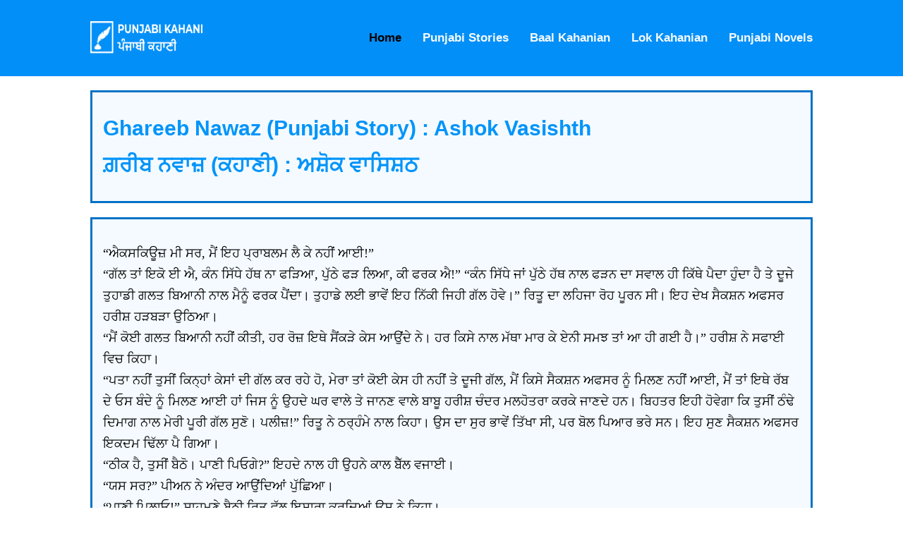

--- FILE ---
content_type: text/html; charset=UTF-8
request_url: https://www.punjabikahani.punjabi-kavita.com/GhareebNawazAshokVasishth.php
body_size: 10634
content:
<!DOCTYPE html><html>
<head>
<meta http-equiv="content-type" content="text/html; charset=utf-8" />
<meta name="keywords" content="ਗ਼ਰੀਬ ਨਵਾਜ਼ (ਕਹਾਣੀ) : ਅਸ਼ੋਕ ਵਾਸਿਸ਼ਠ (ਪੰਜਾਬੀ ਕਹਾਣੀ)." />
<meta name="description" content="ਗ਼ਰੀਬ ਨਵਾਜ਼ (ਕਹਾਣੀ) : ਅਸ਼ੋਕ ਵਾਸਿਸ਼ਠ (ਪੰਜਾਬੀ ਕਹਾਣੀ)." />

<title>ਗ਼ਰੀਬ ਨਵਾਜ਼ (ਕਹਾਣੀ) : ਅਸ਼ੋਕ ਵਾਸਿਸ਼ਠ (ਪੰਜਾਬੀ ਕਹਾਣੀ)</title>

<script type="text/javascript"></script>

<link href="author.css" rel="stylesheet" type="text/css" media="screen" />
<meta name="viewport" content="width=device-width, initial-scale=1.0">

</head>

<body>
<!--
<table width="100%" border="0" cellpadding="0" cellspacing="3">
<tr>
<table width="90%">
<tr>
<td>
<div id="en">
<div id="unicodeenglishlogo">
Punjabi Kahani
</div>
</div>
</td>

<td>
<div id="pa">
<div id="unicodepunjabilogo">
ਪੰਜਾਬੀ ਕਹਾਣੀ
</div>
</div>
</td>

</tr>
</table>
</tr>
<tr>
<td>
<table>
<tr>
<td>-->
<style>
body
{
margin:0px;
}

body,
html
{
//background:#fff;
}
.header {
/*    width: 100%;
    float: left;
    background: #fff;
    padding: 10px 0px;
    box-shadow: 1px 1px 1px rgba(215, 215, 215, 0.12);
    z-index: 1;
        position: relative;
    z-index: 9999999;*/
        width: 100%;
    float: left;
    background: #038ff8;
    padding: 30px 0px 30px 0px;
    box-shadow: 1px 1px 1px rgba(215, 215, 215, 0.12);
    position: relative;
    z-index: 999;
}
.video {
    width: 100%;
    float: left;
    position: relative;
    z-index: 999;
    text-align: center;
    font-size: 24px;
}

.container
{
    width:80%;
    margin:auto;
    position:relative;
    
}

.logo img {
    width: 160px;
    float: left;
    font-size: 0px !important;
    height: 48px;
    background-size: 100%;
}

#unicodeenglishlogo {
    text-align: left;
    font-size: 0;
    color: darkblue;
    background-color: transparent;
}
#unicodepunjabilogo {
    text-align: left;
    font-size: 0;
    color: blue;
    background-color: transparent;
}

.nav {
    float: right;
    width: auto;
}

.nav ul {
    margin: 0px;
    width: auto;
    font-family: arial;
    float: left;
      margin: 0;
  padding: 0;
  list-style: none;
  overflow: hidden;
  background-color: #fff;
  clear: both;
  max-height: 0;
  transition: max-height .2s ease-out;
}
.nav ul li {
    float: left;
    width: auto;
    margin-left: 30px;
    list-style: none;
    line-height: 65px;
    color: #0294f9;
}

.nav ul li a {
    color: #333;
    font-weight: 700;
}

.nav ul li a:hover,
.active
{

color:#000 !important;
}

.pull-left {
    float: left;
}
.pull-right {
    float: right;
}
</style>


<header class="header">
<div class="container">
 <a href="https://www.punjabi-kavita.com/punjabikahani/PunjabiStories.php"></a>
 <div class="logo">
   <a href="https://www.punjabi-kavita.com/punjabikahani/PunjabiStories.php">
    <img src="punjabi-kahani-logo.png">
      </a>
            <div id="unicodeenglishlogo">Punjabi Kavita </div>
            	<div id="pa"><div id="unicodepunjabilogo">ਪੰਜਾਬੀ ਕਵਿਤਾ</div></div>
</div></a>
        
  <input class="menu-btn" type="checkbox" id="menu-btn" />
  <label class="menu-icon" for="menu-btn"><span class="navicon"></span></label>
  <ul class="menu">
<li> <a href="PunjabiStories.php" class="active">Home</a></li>
<li> <a href="Punjabi-Stories.php">Punjabi Stories</a></li>
<li> <a href="ChildrenStories.php">Baal Kahanian</a></li>
<li> <a href="LokKahanian.php">Lok Kahanian</a></li>
<li> <a href="PunjabiNovels.php">Punjabi Novels</a></li>

  </ul>
  </div>

</header>
<!--  <div class="video">
      <h1 style="font-size:24px;"><a href="https://youtu.be/hUPY_EoSfoI">‘ਪੰਜਾਬੀ ਕਵਿਤਾ’ ਵਿਹੜੇ ਮਨਜੀਤ ਰਾਜਪੁਰਾ</a></h1>
  </div> -->
<script src="https://ajax.googleapis.com/ajax/libs/jquery/3.5.1/jquery.min.js"></script>
    <div class="loader-wrapper">
      <span class="loader"><span class="loader-inner"></span></span>
    </div>
    
        <script>
        $(window).on("load",function(){
          $(".loader-wrapper").fadeOut("200");
        });
    </script>
    

﻿<script async src="https://www.googletagmanager.com/gtag/js?id=G-0YEC633XQN"></script>
<script>
  window.dataLayer = window.dataLayer || [];
  function gtag(){dataLayer.push(arguments);}
  gtag('js', new Date());

  gtag('config', 'G-0YEC633XQN');
</script>
<div class="content">
    <div class="container">

<style>

.content {
    padding-top: 80px;
}

.header ul {
  margin: 0;
  padding: 0;
  list-style: none;
  float:right;
  background-color: #038ff8;
}

.header .menu li 
{
	float:left;
	margin-left:30px;
	cursor:pointer;
}

.header li a {
/*    display: block;
    padding: 8px 0px;
    font-family: Arial;
    text-decoration: none;
    color: #424242;
    font-weight: 600;
    font-size: 17px;
    width:auto !important;*/
        display: block;
    padding: 8px 0px;
    font-family: Arial;
    text-decoration: none;
    color: #f4faff;
    font-weight: 600;
    font-size: 17px;
    width: auto !important;
}



.header li a:hover {
color:#000;
}


.header .logo {
  display: block;
  float: left;
  text-decoration: none;
}



/* menu */

.header .menu {
  max-height: 0;
  transition: max-height .2s ease-out;
      margin-top: 6px;

}

/* menu icon */

.header .menu-icon {
  cursor: pointer;
  display: none;
  float: right;
  padding: 28px 20px;
  position: relative;
  user-select: none;
  background:none !important;
  color:#fff !important;
}

.header .menu-icon .navicon {
  background: #fff;
  display: block;
  height: 2px;
  position: relative;
  transition: background .2s ease-out;
  width: 18px;
}

.header .menu-icon .navicon:before,
.header .menu-icon .navicon:after {
  background: #fff;
  content: '';
  display: block;
  height: 100%;
  position: absolute;
  transition: all .2s ease-out;
  width: 100%;
}

.header .menu-icon .navicon:before {
  top: 5px;
}

.header .menu-icon .navicon:after {
  top: -5px;
}

/* menu btn */

.header .menu-btn {
  display: none;
}

.header .menu-btn:checked ~ .menu {
 max-height: 240px;
    width: 100%;
    z-index: 9;
	display:block;
}

.header .menu-btn:checked ~ .menu-icon .navicon {
  background: transparent;
}

.header .menu-btn:checked ~ .menu-icon .navicon:before {
  transform: rotate(-45deg);
}

.header .menu-btn:checked ~ .menu-icon .navicon:after {
  transform: rotate(45deg);
}

.header .menu-btn:checked ~ .menu-icon:not(.steps) .navicon:before,
.header .menu-btn:checked ~ .menu-icon:not(.steps) .navicon:after {
  top: 0;
}



@media only screen and (max-width: 1100px) {
	
	.logo
	{
		width:150px;
		height:45px;
	}
	
	.header .menu
	{
		margin-top:6px;
	}
	
	.header .menu li
	{
		margin-left:25px;
	}
	
	.header .menu li a
	{
		font-size:15px;
	}
	
}


@media only screen and (max-width: 1025px) {
  .header li {
    float: left;
  }
.header li a {
    padding: 8px 0px !important;
    margin-left: 30px;
}
  .header .menu {
    display:none;
    float: right;
    max-height: none;
  }
  .header .menu-icon {
    display: block;
  }
  
  .header .menu li
{
	float:none;
	width:100%;
	clear:both;
		margin-left:0px;
}

.header li a {
    padding: 8px 30px;
    text-align: center;
	margin-left:0px;
}
  
}




@media only screen and (max-width: 540px){


.header .menu li
{
	float:none;
	width:100%;
	clear:both;
		margin-left:0px;
}

.header li a {
    padding: 8px 30px;
    text-align: center;
	margin-left:0px;
}

}


.loader-wrapper {
  width: 100%;
  height: 100%;
  position: absolute;
  top: 0;
  left: 0;
  background-color: #fff;
  display:flex;
  justify-content: center;
  align-items: center;
  z-index:999999;
}/*
.loader {
  display: inline-block;
  width: 30px;
  height: 30px;
  position: relative;
  border: 4px solid #d4d4d4;
  animation: loader 2s infinite ease;
  border-radius:100px;
}*/
.loader {
  border: 6px solid #f3f3f3;
  border-radius: 50%;
  border-top: 6px solid #3498db;
  width: 30px;
  height: 30px;
  -webkit-animation: spin 1s linear infinite; /* Safari */
  animation: spin 1s linear infinite;
}
/* Safari */
@-webkit-keyframes spin {
  0% { -webkit-transform: rotate(0deg); }
  100% { -webkit-transform: rotate(360deg); }
}

@keyframes spin {
  0% { transform: rotate(0deg); }
  100% { transform: rotate(360deg); }
}/*
.loader-inner {
  vertical-align: top;
  display: inline-block;
  width: 100%;
  background-color: #fff;
  animation: loader-inner 2s infinite ease-in;
}
@keyframes loader {
  0% { transform: rotate(0deg);}
  25% { transform: rotate(180deg);}
  50% { transform: rotate(180deg);}
  75% { transform: rotate(360deg);}
  100% { transform: rotate(360deg);}
}
@keyframes loader-inner {
  0% { height: 0%;}
  25% { height: 0%;}
  50% { height: 100%;}
  75% { height: 100%;}
  100% { height: 0%;}
}*/
</style><!--</td>
</tr>
</table>
</td>
</tr>
</table>
-->
<div class="section">
<div class="left">
<h1>Ghareeb Nawaz (Punjabi Story) : Ashok Vasishth</h1>
<h1>ਗ਼ਰੀਬ ਨਵਾਜ਼ (ਕਹਾਣੀ) : ਅਸ਼ੋਕ ਵਾਸਿਸ਼ਠ</h1>
</div></div>
<div class="section">
<div class="list">
<p>“ਐਕਸਕਿਊਜ਼ ਮੀ ਸਰ, ਮੈਂ ਇਹ ਪ੍ਰਾਬਲਮ ਲੈ ਕੇ ਨਹੀਂ ਆਈ!”<br/>
“ਗੱਲ ਤਾਂ ਇਕੋ ਈ ਐ, ਕੰਨ ਸਿੱਧੇ ਹੱਥ ਨਾ ਫੜਿਆ, ਪੁੱਠੇ ਫੜ ਲਿਆ, ਕੀ ਫਰਕ ਐ!”
“ਕੰਨ ਸਿੱਧੇ ਜਾਂ ਪੁੱਠੇ ਹੱਥ ਨਾਲ ਫੜਨ ਦਾ ਸਵਾਲ ਹੀ ਕਿੱਥੇ ਪੈਦਾ ਹੁੰਦਾ ਹੈ ਤੇ ਦੂਜੇ ਤੁਹਾਡੀ ਗਲਤ ਬਿਆਨੀ ਨਾਲ ਮੈਨੂੰ ਫਰਕ ਪੈਂਦਾ। ਤੁਹਾਡੇ ਲਈ ਭਾਵੇਂ ਇਹ ਨਿੱਕੀ ਜਿਹੀ ਗੱਲ ਹੋਵੇ।” ਰਿਤੂ ਦਾ ਲਹਿਜਾ ਰੋਹ ਪੂਰਨ ਸੀ। ਇਹ ਦੇਖ ਸੈਕਸ਼ਨ ਅਫਸਰ ਹਰੀਸ਼ ਹੜਬੜਾ ਉਠਿਆ।<br/>
“ਮੈਂ ਕੋਈ ਗਲਤ ਬਿਆਨੀ ਨਹੀਂ ਕੀਤੀ, ਹਰ ਰੋਜ਼ ਇਥੇ ਸੈਂਕੜੇ ਕੇਸ ਆਉਂਦੇ ਨੇ। ਹਰ ਕਿਸੇ ਨਾਲ ਮੱਥਾ ਮਾਰ ਕੇ ਏਨੀ ਸਮਝ ਤਾਂ ਆ ਹੀ ਗਈ ਹੈ।” ਹਰੀਸ਼ ਨੇ ਸਫਾਈ ਵਿਚ ਕਿਹਾ।<br/>
“ਪਤਾ ਨਹੀਂ ਤੁਸੀਂ ਕਿਨ੍ਹਾਂ ਕੇਸਾਂ ਦੀ ਗੱਲ ਕਰ ਰਹੇ ਹੋ, ਮੇਰਾ ਤਾਂ ਕੋਈ ਕੇਸ ਹੀ ਨਹੀਂ ਤੇ ਦੂਜੀ ਗੱਲ, ਮੈਂ ਕਿਸੇ ਸੈਕਸ਼ਨ ਅਫਸਰ ਨੂੰ ਮਿਲਣ ਨਹੀਂ ਆਈ, ਮੈਂ ਤਾਂ ਇਥੇ ਰੱਬ ਦੇ ਓਸ ਬੰਦੇ ਨੂੰ ਮਿਲਣ ਆਈ ਹਾਂ ਜਿਸ ਨੂੰ ਉਹਦੇ ਘਰ ਵਾਲੇ ਤੇ ਜਾਨਣ ਵਾਲੇ ਬਾਬੂ ਹਰੀਸ਼ ਚੰਦਰ ਮਲਹੋਤਰਾ ਕਰਕੇ ਜਾਣਦੇ ਹਨ। ਬਿਹਤਰ ਇਹੀ ਹੋਵੇਗਾ ਕਿ ਤੁਸੀਂ ਠੰਢੇ ਦਿਮਾਗ ਨਾਲ ਮੇਰੀ ਪੂਰੀ ਗੱਲ ਸੁਣੋ। ਪਲੀਜ਼!” ਰਿਤੂ ਨੇ ਠਰ੍ਹੰਮੇ ਨਾਲ ਕਿਹਾ। ਉਸ ਦਾ ਸੁਰ ਭਾਵੇਂ ਤਿੱਖਾ ਸੀ, ਪਰ ਬੋਲ ਪਿਆਰ ਭਰੇ ਸਨ। ਇਹ ਸੁਣ ਸੈਕਸ਼ਨ ਅਫਸਰ ਇਕਦਮ ਢਿੱਲਾ ਪੈ ਗਿਆ।<br/>
“ਠੀਕ ਹੈ, ਤੁਸੀਂ ਬੈਠੋ। ਪਾਣੀ ਪਿਓਗੇ?” ਇਹਦੇ ਨਾਲ ਹੀ ਉਹਨੇ ਕਾਲ ਬੈੱਲ ਵਜਾਈ।<br/>
“ਯਸ ਸਰ?” ਪੀਅਨ ਨੇ ਅੰਦਰ ਆਉਂਦਿਆਂ ਪੁੱਛਿਆ।<br/>
“ਪਾਣੀ ਪਿਲਾਓ!” ਸਾਹਮਣੇ ਬੈਠੀ ਰਿਤੂ ਵੱਲ ਇਸ਼ਾਰਾ ਕਰਦਿਆਂ ਉਸ ਨੇ ਕਿਹਾ।<br/>
“ਹਾਂ ਹੁਣ ਦੱਸੋ, ਕੀ ਗੱਲ ਹੈ?” ਰਿਤੂ ਦੇ ਪਾਣੀ ਪੀ ਲੈਣ ਮਗਰੋਂ ਹਰੀਸ਼ ਨੇ ਪੁੱਛਿਆ।<br/>
“ਪਹਿਲਾਂ ਦੱਸੋ, ਮੈਨੂੰ ਪਛਾਣਿਆਂ ਜਾਂ ਨਹੀਂ!”<br/>
“ਜੇ ਪਛਾਣ ਲਿਆ ਹੁੰਦਾ ਤਾਂ ਅਜਿਹੀ ਗੱਲ ਈ ਨਾ ਹੁੰਦੀ।” ਉਸ ਨੇ ਜਵਾਬ ਦਿੱਤਾ।<br/>
“ਠੀਕ ਹੈ ਫਿਰ, ਤੁਹਾਨੂੰ ਮੇਰੇ ਨਾਲ ਮੈਮਰੀ-ਲੇਨ ਵਿਚ ਜਾਣਾ ਹੋਵੇਗਾ, ਚਲ ਸਕੋਗੇ?”<br/>
“ਜ਼ਰੂਰ... ਬਹੁਤੀ ਦੂਰ ਤਾਂ ਨਹੀਂ ਜਾਣਾ?”<br/>
“ਘਾਬਰੋ ਨਾ, ਤੁਹਾਨੂੰ ਹਿੰਟ ਦੀ ਲੋੜ ਹੈ, ਬਾਕੀ ਗੱਲ ਆਪੇ ਸਮਝ ਜਾਵੋਗੇ ਤੇ ਜੇ ਕਿਧਰੇ ਕੁਝ ਕਸਰ ਬਾਕੀ ਰਹਿ ਗਈ ਤਾਂ ਮੈਂ ਬੈਠੀ ਹਾਂ।”<br/>
“ਗੁਡ, ਮੈਨੂੰ ਬਹੁਤ ਚੰਗਾ ਲੱਗਿਆ, ਹੁਣ ਦੇਰ ਨਾ ਕਰੋ।”<br/>
“ਇਕ ਵਰ੍ਹਾ ਪਹਿਲਾਂ ਦੀ ਗੱਲ ਹੈ, ਮੰਡੀ ਹਾਊਸ ਮੈਟਰੋ ਸਟੇਸ਼ਨ ‘ਤੇ ਇਕ ਲੜਕੀ ਮਿਲੀ ਸੀ ਤੁਹਾਨੂੰ, ਕੋਈ ‘ਮਹਾਪੁਰਖ’ ਉਹਦਾ ਪਰਸ ਲੈ ਗਿਆ ਸੀ, ਤੇ ਉਹ ਪੈਸਿਆਂ ਤੋਂ ਬਿਨਾ ਪਰੇਸ਼ਾਨ ਸੀ। ਹੁਣ ਘਰ ਕਿੱਦਾਂ ਜਾਵੇਗੀ, ਉਹ ਇਸੇ ਸੋਚ ਵਿਚ ਸੀ ਕਿ ਨਾਲ ਖਲੋਤਾ ਇਕ ਸੱਜਣ ਉਹਦੇ ਪਾਸ ਆ ਪੁੱਛਣ ਲੱਗਾ, ‘ਬੇਟੀ, ਕੀ ਗੱਲ ਹੈ, ਤੂੰ ਕਿਉਂ ਪਰੇਸ਼ਾਨ ਹੈਂ?’ ਇਕ ਅਜਨਬੀ ਦਾ ਅਚਾਨਕ ਮੇਰੇ ਕੋਲ ਆਉਣਾ ਅਤੇ ਅਪਣੱਤ ਨਾਲ ਪੁੱਛਣਾ, ‘ਬੇਟੀ, ਕੀ ਪ੍ਰਾਬਲਮ ਹੈ’, ਮੈਨੂੰ ਚੰਗਾ ਲੱਗਾ ਸੀ। ਮਨ ਵਿਚ ਸੰਕੋਚ ਸੀ, ਪਰ ਕਹੇ ਬਿਨਾ ਸਰਨਾ ਵੀ ਨਹੀਂ ਸੀ। ਘਰ ਵਾਪਸੀ ਲਈ ਤਾਂ ਪੈਸੇ ਚਾਹੀਦੇ ਹੀ ਸਨ। ਉਸ ਸੱਜਣ ਨੇ ਕੁਝ ਨਹੀਂ ਸੋਚਿਆ, ਜੇਬ ‘ਚੋਂ ਸੌ ਦਾ ਨੋਟ ਕੱਢ ਅਜਨਬੀ ਲੜਕੀ ਦੇ ਹੱਥ ਦਿੰਦਿਆਂ ਏਨਾ ਈ ਕਿਹਾ, “ਘਰ ਛੇਤੀ ਚਲੀ ਜਾਈਂ।” ਮੈਂ ਬੇਅਕਲ ਉਸ ਦਾ ਪਤਾ ਨਾ ਪੁੱਛ ਸਕੀ। ਸੋਚਿਆ, ਪਈ ਮੰਡੀ ਹਾਊਸ ਦੇ ਇਲਾਕੇ ‘ਚ ਕਦੇ ਨਾ ਕਦੇ ਮੁਲਾਕਾਤ ਹੋ ਜਾਊ, ਪਰ ਕਿੱਥੇ! ਏਨੇ ਚੰਗੇ ਬੰਦੇ ਐਵੇਂ ਤਾਂ ਨਹੀਂ ਮਿਲ ਜਾਂਦੇ।”<br/>
“ਚੇਤੇ ਆ ਗਿਆ, ਹੁਣ ਹੋਰ ਕੁਝ ਕਹਿਣ ਦੀ ਲੋੜ ਨਹੀਂ। ਮਾਫ ਕਰਨਾ ਦਫ਼ਤਰ ਦੇ ਰੁਝੇਵੇਂ ‘ਚ ਫਸਿਆ ਤੁਹਾਨੂੰ ਚੰਗੀ ਤਰ੍ਹਾਂ ਮਿਲ ਨਾ ਸਕਿਆ।” ਹਰੀਸ਼ ਨੇ ਹਲੀਮੀ ਨਾਲ ਕਿਹਾ। ਉਸ ਘੰਟੀ ਵਜਾਈ। ਚਪੜਾਸੀ ਆਇਆ, “ਯਸ ਸਰ!”<br/>
“ਬਈ ਬੇਟੀ ਆਈ ਐ, ਚਾਹ ਲਿਆ। ਮਿੱਠਾ ਵੀ ਲਿਆਈਂ।” ਉਸ ਕੁਰਸੀ ਤੋਂ ਉਠ, ਰਿਤੂ ਨੂੰ ਕਲਾਵੇ ‘ਚ ਲੈ ਪਿਆਰ ਕੀਤਾ, “ਅਫਸਰ ਦੀ ਕੁਰਸੀ ‘ਤੇ ਬਹਿ ਕੇ ਧੀਆਂ ਨਾਲ ਗੱਲ ਨਹੀਂ ਕਰੀਦੀ।” ਸੋਫੇ ਵੱਲ ਵਧਦਿਆਂ ਕਿਹਾ, “ਚਲ ਪੁੱਤ ਉਥੇ ਬਹਿ ਕੇ ਗੱਲ ਕਰਦੇ ਆਂ।”<br/>
ਬਜ਼ੁਰਗ ਔਰਤ ਡਿਗਦੀ ਢਹਿੰਦੀ ਰਸੋਈ ਵਿਚ ਆਉਂਦੀ ਹੈ। ਗੋਡਿਆਂ ਦੇ ਦਰਦ ਨਾਲ ਪ੍ਰੇਸ਼ਾਨ ਜਾਪਦੀ ਹੈ। ਚਾਹ ਦੀ ਪਤੀਲੀ ਚੁੱਕ ਬੁੜਬੁੜਾਉਂਦੀ ਹੈ, “ਇਹ ਦਰਦ ਤਾਂ ਮੇਰੀ ਜਾਨ ਲੈ ਕੇ ਈ ਹਟੇਗੀ, ਚਲ ਕੋਈ ਨਾ।” ਉਸ ਚਾਹ ਬਣਾਈ, ਟਰੇ ਵਿਚ ਸਜਾ ਡਰਾਇੰਗ ਰੂਮ ਦਾ ਰੁਖ ਕੀਤਾ, ਪਰ ਅਚਾਨਕ ਚੱਕਰ ਆ ਜਾਣ ਨਾਲ ਲੜਖੜਾ ਗਈ। ਨੇੜੇ ਸੋਫੇ ‘ਤੇ ਬੈਠੀ ਮੁਟਿਆਰ ਕਾਹਲੀ ਨਾਲ ਉਠੀ, ਉਸ ਬਜ਼ੁਰਗ ਔਰਤ ਨੂੰ ਸਹਾਰਾ ਦੇ ਸੋਫੇ ‘ਤੇ ਬਿਠਾਇਆ, ਚਾਹ ਦੀ ਟਰੇ ਫੜ ਸੈਂਟਰ ਟੇਬਲ ‘ਤੇ ਰੱਖੀ ਤੇ ਪੁੱਛਿਆ, “ਮਾਂ ਜੀ, ਠੀਕ ਤਾਂ ਹੋ?”<br/>
“ਮੈਂ ਠੀਕ ਹਾਂ ਬੱਚੀਏ, ਇਹ ਤਾਂ ਰੋਜ਼ ਦਾ ਕੰਮ ਐ। ਤੂੰ ਕਾਹਤੋਂ ਪਰੇਸ਼ਾਨ ਹੁੰਨੀ ਏਂ, ਆਪੇ ਠੀਕ ਹੋ ਜਾਵਾਂਗੀ।” ਬਜ਼ੁਰਗ ਔਰਤ ਨੇ ਕਿਹਾ।<br/>
“ਆਪੇ ਤਾਂ ਤੁਸਾਂ ਠੀਕ ਹੋ ਈ ਜਾਣਾ, ਪਰ ਮਾਂ ਜੀ ਦਵਾ ਤਾਂ ਲੈਣੀ ਹੀ ਪਏਗੀ।”<br/>
“ਗੋਡਿਆਂ ਦੀ ਦਰਦ ਐ, ਕਈ ਵਾਰ ਥੋੜ੍ਹਾ ਤੁਰਨ ‘ਤੇ ਚੱਕਰ ਆ ਜਾਂਦੈ। ਡਾਕਟਰ ਕਹਿੰਦਾ, ਕਮਜ਼ੋਰੀ ਕਰ ਕੇ ਹੁੰਦਾ। ਉਸ ਦਵਾ ਦਿੱਤੀ ਏ।”<br/>
“ਉਹ ਤਾਂ ਠੀਕ ਹੈ, ਪਰ ਮਾਂ ਜੀ, ਤੁਸੀਂ ਮੈਨੂੰ ਬੁਲਾ ਲੈਣਾ ਸੀ। ਇੱਕ ਤਾਂ ਤੁਹਾਡੀ ਸਿਹਤ ਠੀਕ ਨਹੀਂ, ਉਤੋਂ ਏਨੀ ਖੇਚਲ ਕਰ ਰਹੇ ਹੋ।”<br/>
“ਹੁਣ ਗੱਲ ਕਰ, ਇਹ ਧੀ ਰਾਣੀ ਹੈ, ਇਹ ਟਲਣ ਵਾਲੀ ਨਹੀਂ।” ਹਰੀਸ਼ ਨੇ ਪਤਨੀ ਤੇ ਰਿਤੂ ਦੀਆਂ ਗੱਲਾਂ ਵਿਚ ਦਿਲਚਸਪੀ ਲੈਂਦਿਆਂ ਕਿਹਾ।<br/>
“ਭਲਾ ਧੀਆਂ ਨੂੰ ਵੀ ਕੋਈ ਟਾਲਦਾ ਹੁੰਦਾ, ਅਜੀਬ ਗੱਲ ਕਰਦੇ ਓ ਤੁਸੀਂ। ਕੰਮ ਕਰਨ ਨਾਲ ਬੰਦੇ ਦਾ ਕੁਝ ਘਸ ਤਾਂ ਨਹੀਂ ਜਾਂਦਾ, ਹੱਡ ਪੈਰ ਚਲਦੇ ਰਹਿੰਦੇ ਨੇ, ਜੇ ਬਹਿ ਗਈ ਤਾਂ ਅਹਿ ਜੋ ਮਾੜਾ ਮੋਟਾ ਚਲ ਫਿਰ ਲੈਂਦੀ ਹਾਂ, ਉਸ ਤੋਂ ਵੀ ਜਾਊਂ। ਬਹਾਨੇ ਨਾਲ ਕਸਰਤ ਹੋ ਜਾਂਦੀ ਆ।” ਸ੍ਰੀਮਤੀ ਮਲਹੋਤਰਾ ਨੇ ਕਿਹਾ।<br/>
“ਮੇਰੀ ਮਾਂ ਤਾਂ ਬਹੁਤ ਚੰਗੀ ਚਾਹ ਬਣਾਉਂਦੀ ਏ, ਮਜ਼ਾ ਆ ਗਿਆ ਬਈ ਚਾਹ ਪੀ ਕੇ, ਤੁਸੀਂ ਛੱਡੋ ਬਾਬੂ ਜੀ ਇਨ੍ਹਾਂ ਗੱਲਾਂ ਨੂੰ, ਮੈਂ ਤਾਂ ਹੁਣ ਹਰ ਰੋਜ਼ ਆਵਾਂਗੀ, ਮਾਂ ਦੇ ਹੱਥ ਦੀ ਬਣੀ ਚਾਹ ਪੀਣ।”<br/>
“ਜੀ ਸਦਕੇ, ਜਦ ਜੀਅ ਕਰੇ, ਆ ਜਾਇਆ ਕਰ। ਕੋਈ ਦੱਸਣ-ਪੁੱਛਣ ਦੀ ਲੋੜ ਨਹੀਂ।” ਮਾਂ ਜੀ ਨੇ ਰਿਤੂ ਦੀ ਪਿੱਠ ਪਲੋਸਦਿਆਂ ਕਿਹਾ।<br/>
“ਜੀ ਤਾਂ ਕਰਦਾ ਏ, ਬਸ ਏਦਾਂ ਈ ਬੈਠੀ ਰਹਾਂ, ਆਪਣੀ ਮਾਂ ਕੋਲ।”<br/>
“ਆਪਣੀ ਮਾਂ ਕੋਲ਼.. ਤੇ ਪਿਓ... ਉਹਦੀ ਹੁਣ ਲੋੜ ਨਹੀਂ।” ਹਰੀਸ਼ ਨੇ ਤੁਣਕਾ ਮਾਰਿਆ।<br/>
“ਏਦਾਂ ਨਾ ਕਹੋ। ਤੁਸੀਂ ਤਾਂ ਮੇਰੇ ਸਵੀਟ... ਸਵੀਟ ਡੈਡ ਹੋ।”<br/>
“ਚਲ ਮੰਨ ਲੈਂਦੇ ਹਾਂ, ਪਰ ਬੇਟਾ ਆਪਣੀ ਮਾਂ ਨੂੰ ਸਮਝਾ ਬਹੁਤੀ ਖੇਚਲ ਨਾ ਕਰਿਆ ਕਰੇ। ਚੰਗੀ ਭਲੀ ਬਾਈ ਹੈ ਕੰਮ ਕਰਨ ਲਈ, ਫੇਰ ਵੀ ਇਹ ਮੁੜ-ਘਿੜ ਰਸੋਈ ਵਿਚ ਚਲੀ ਜਾਂਦੀ ਹੈ।”<br/>
“ਅੰਕਲ, ਏਸ ਗੱਲ ਦੀ ਤੁਸੀਂ ਉਕਾ ਈ ਫਿਕਰ ਨਾ ਕਰੋ। ਏਸ ਬਹਾਨੇ ਇਹ ਘਰ ਵਿਚ ਮਾੜਾ ਮੋਟਾ ਟਹਿਲ ਲੈਂਦੇ ਨੇ। ਉਂਜ ਵੀ ਬੰਦੇ ਨੂੰ ਕੋਈ ਆਹਰ ਜ਼ਰੂਰ ਰਹਿਣਾ ਚਾਹੀਦਾ।” ਰਿਤੂ ਨੇ ਮਾਂ ਜੀ ਦੇ ਨਾਲ ਚਿੰਬੜਦਿਆਂ ਕਿਹਾ।<br/>
“ਅੰਕਲ? ਤੇਰਾ ਸਵੀਟ ਡੈਡ ਅੰਕਲ ਕਦੋਂ ਤੋਂ ਬਣ ਗਿਆ ਮੇਰੀ ਬੱਚੀ?”<br/>
“ਸੌਰੀ, ਫਿਰ ਇਹ ਭੁੱਲ ਨਹੀਂ ਹੋਵੇਗੀ। ਮੈਂ ਸਿਰਫ ਤੇ ਸਿਰਫ ਪਾਪਾ ਕਹਾਂਗੀ। ਹੁਣ ਖੁਸ਼?” ਰਿਤੂ ਨੇ ਲਾਡ ਨਾਲ ਕਿਹਾ।<br/>
“ਠੀਕ ਹੈ ਫਿਰ, ਇਸ ਵਾਰ ਮਾਫ ਕੀਤਾ।”<br/>
“ਥੈਂਕਸ, ਮਾਈ ਡਿਅਰ ਪਾਪਾ।” ਰਿਤੂ ਦੇ ਇਨ੍ਹਾਂ ਬੋਲਾਂ ਨਾਲ ਤਿੰਨੇ ਉਚੀ ਉਚੀ ਹੱਸਣ ਲੱਗੇ।<br/>
—<br/>
“ਸ੍ਰੀਮਾਨ ਜੀ, ਰੋਗੀ ਦੀ ਹਾਲਤ ਬਹੁਤ ਖ਼ਰਾਬ ਹੈ; ਹਸਪਤਾਲ ਲਿਆਉਣ ਵਿਚ ਥੋੜ੍ਹੀ ਹੋਰ ਦੇਰ ਹੋ ਜਾਂਦੀ ਤਾਂ ਇਹਦਾ ਬਚਣਾ ਮੁਸ਼ਕਲ ਸੀ, ਪਰ ਅਜੇ ਵੀ ਕੁਝ ਕਿਹਾ ਨਹੀਂ ਜਾ ਸਕਦਾ।” ਡਾਕਟਰ ਨੇ ਸੜਕ ਹਾਦਸੇ ਵਿਚ ਬੁਰੀ ਤਰ੍ਹਾਂ ਜ਼ਖ਼ਮੀ ਹੋਏ ਬੰਦੇ ਦੀ ਹਾਲਤ ਦੱਸਦਿਆਂ ਕਿਹਾ।<br/>
“ਪਤਾ ਨਹੀਂ ਵਿਚਾਰਾ ਕੌਣ ਏ, ਘਰੋਂ ਚੰਗਾ ਭਲਾ ਨਿਕਲਿਆ ਹੋਵੇਗਾ ਤੇ ਰਾਹ ਵਿਚ...।” ਬਜ਼ੁਰਗ ਇਸ ਤੋਂ ਅੱਗੇ ਬੋਲ ਨਾ ਸਕਿਆ।<br/>
“ਤੁਹਾਨੂੰ ਇਹ ਕਿੱਥੇ ਮਿਲਿਆ ਸੀ?” ਪੁਲਿਸ ਇੰਸਪੈਕਟਰ ਨੇ ਪੁੱਛਿਆ।<br/>
“ਮਿਲਣਾ ਕਿਥੇ ਸੀ ਇਸ, ਸੜਕ ‘ਤੇ ਪਿਆ ਤੜਫ ਰਿਹਾ ਸੀ। ਲੋਕਾਂ ਦੀ ਚੋਖੀ ਭੀੜ ਸੀ। ਗੱਲਾਂ ਕਰਨ ਲਈ ਬਥੇਰੇ ਸਨ, ਪਰ ਇਸ ਵਿਚਾਰੇ ਦੀ ਮਦਦ ਕਰਨ ਵਾਲਾ ਕੋਈ ਨਹੀਂ। ਮੈਂ ਭੀੜ ਦੇਖ ਕੇ ਅੱਗੇ ਹੋਇਆ, ਇਹਦੀ ਹਾਲਤ ਦੇਖ ਮੈਥੋਂ ਰਿਹਾ ਨਾ ਗਿਆ। ਝਟ ਤੁਹਾਨੂੰ ਫੋਨ ਕਰ ਦਿੱਤਾ, ਤੁਸੀਂ ਇਹਨੂੰ ਇਥੇ ਲੈ ਆਂਦਾ। ਨਹੀਂ ਤਾਂ ਮੈਥੋਂ ਏਨੀ ਖੇਚਲ ਕਿਥੇ ਹੋਣੀ ਸੀ।” ਇਹ ਕਹਿੰਦਿਆਂ ਬਜ਼ੁਰਗ ਦੀਆਂ ਅੱਖਾਂ ਨਮ ਹੋ ਗਈਆਂ।<br/>
“ਕੀ ਇਹ ਕਾਫੀ ਨਹੀਂ, ਤੁਸੀਂ ਉਹੀ ਕੀਤਾ ਜੋ ਕਿਸੇ ਜ਼ਿੰਮੇਦਾਰ ਬੰਦੇ ਨੂੰ ਕਰਨਾ ਚਾਹੀਦੈ।” ਨਾਲ ਖਲੋਤੇ ਅਧਖੜ ਉਮਰ ਦੇ ਸੱਜਣ ਨੇ ਕਿਹਾ।<br/>
“ਲੋਕ ਚਾਹੁੰਦੇ ਹੋਏ ਵੀ ਕੁਝ ਕਰਦੇ ਨਹੀਂ। ਪੁੱਛੋ ਤਾਂ ਕਹਿੰਦੇ ਨੇ, ਛੱਡੋ ਪਰ੍ਹੇ ਜੀ! ਕੌਣ ਪੁਲਿਸ ਦੇ ਚੱਕਰ ਵਿਚ ਫਸੇ।” ਦੂਜਾ ਕਹਿ ਰਿਹਾ ਸੀ।<br/>
“ਸਾਰੇ ਲੋਕ ਇਕੋ ਜਿਹੇ ਨਹੀਂ ਹੁੰਦੇ, ਕਈ ਪੁਲਿਸ ਵਾਲੇ ਬਹੁਤ ਚੰਗੇ ਹੁੰਦੇ ਨੇ।” ਤੀਜੇ ਸੱਜਣ ਦਾ ਕਹਿਣਾ ਸੀ।<br/>
“ਬਜ਼ੁਰਗੋ, ਤੁਹਾਡੇ ਨਾਲ ਅਜਿਹਾ ਕੁਝ ਨਹੀਂ ਹੋਵੇਗਾ, ਤੁਸੀਂ ਘਾਬਰੋ ਨਾ।” ਇੰਸਪੈਕਟਰ ਨੇ ਬਜ਼ੁਰਗ ਦਾ ਹੱਥ ਦੋਵੇਂ ਹੱਥਾਂ ‘ਚ ਲੈਂਦਿਆਂ ਕਿਹਾ।<br/>
“ਜੇ ਘਾਬਰਦਾ ਹੁੰਦਾ ਤਾਂ ਤੁਹਾਨੂੰ ਟੈਲੀਫੋਨ ਨਹੀਂ ਕਰਦਾ। ਮੈਂ ਨਹੀਂ ਜਾਣਦਾ ਇਸ ਬੰਦੇ ਨੂੰ। ਇਹ ਕੌਣ ਏ, ਕਿਥੋਂ ਦਾ ਰਹਿਣ ਵਾਲਾ ਏ, ਇਹਦੇ ਘਰ ਹੋਰ ਕੌਣ ਕੌਣ ਏ, ਪਰ ਚਾਹੁੰਦਾ ਹਾਂ ਇਹ ਛੇਤੀ ਤੋਂ ਛੇਤੀ ਠੀਕ ਹੋ ਜਾਵੇ, ਆਪਣੇ ਘਰ ਜਾਏ, ਇਸ ਲਈ ਜੋ ਵੀ ਕਰ ਸਕਿਆ ਜ਼ਰੂਰ ਕਰਾਂਗਾ।”<br/>
“ਬਜ਼ੁਰਗੋ, ਸਾਰੇ ਲੋਕ ਇਸ ਤਰ੍ਹਾਂ ਸੋਚਣ ਤਾਂ ਅਜਿਹੀਆਂ ਸਮੱਸਿਆਵਾਂ ਉਂਜ ਈ ਹੱਲ ਹੋ ਜਾਣ, ਸਾਡਾ ਕੰਮ ਵੀ ਘੱਟ ਜਾਵੇ, ਹੁਣ ਕੰਮ ਘੱਟ ਤੇ ਦਕੰਮਣ ਵੱਧ ਹੁੰਦਾ। ਲੋਕ ਵੀ ਤੰਗ ਹੁੰਦੇ ਨੇ, ਸੋ ਅਲਗ।” ਇੰਸਪੈਕਟਰ ਕਹਿ ਰਿਹਾ ਸੀ।<br/>
ਇਸ ਰਾਮ ਰੌਲੇ ‘ਚ ਬਜ਼ੁਰਗ ਦੀ ਜੇਬ ਵਿਚ ਮੋਬਾਈਲ ਫੋਨ ਖੜਕਿਆ। ਉਸ ਝੱਟ ਫੋਨ ਬਾਹਰ ਕੱਢਿਆ, ਸ੍ਰੀਮਤੀ ਮਲਹੋਤਰਾ ਦੀਆਂ ਤਿੰਨ ਮਿਸ ਕਾਲਾਂ ਸਨ। ਕਾਲ ਬੈਕ ਕੀਤੀ, ਦੂਜੇ ਪਾਸਿਓਂ ਆਵਾਜ਼ ਆਈ, “ਕਿੱਥੇ ਓ ਤੁਸੀਂ?”<br/>
“ਹਸਪਤਾਲ ਆਇਆ ਸੀ ਜ਼ਰਾ।”<br/>
“ਕਿਉਂ ਕੀ ਹੋਇਆ?” ਸ੍ਰੀਮਤੀ ਮਲਹੋਤਰਾ ਦਾ ਪਾਰਾ ਹਸਪਤਾਲ ਦਾ ਨਾਂ ਸੁਣਦਿਆਂ ਹੀ ਇਕਦਮ ਹੇਠਾਂ ਡਿਗ ਪਿਆ, ਤੇ ਉਸ ਦੀ ਨਰਮ ਸੁਰ ਸੁਣੀ, “ਸੁੱਖ ਤਾਂ ਹੈ?”<br/>
“ਮੈਨੂੰ ਕੁਝ ਨਹੀਂ ਹੋਇਆ, ਰਾਮ ਕ੍ਰਿਸ਼ਨ ਆਸ਼ਰਮ ਮਾਰਗ ਤੋਂ ਲੰਘ ਰਿਹਾ ਸਾਂ ਕਿ ਝੰਡੇਵਾਲਾ ਵੱਲੋਂ ਆਉਂਦੀ ਕਾਰ ਨੇ ਇਕ ਪੈਦਲ ਯਾਤਰੀ ਨੂੰ ਟੱਕਰ ਮਾਰ ਦਿੱਤੀ। ਉਸ ਕਈ ਭੁਆਟਣੀਆਂ ਖਾ ਦੂਰ ਜਾ ਡਿੱਗਾ। ਕਾਫੀ ਸੱਟਾਂ ਲੱਗੀਆਂ। ਹਸਪਤਾਲ ਪੁਚਾਉਣ ਦੇ ਚੱਕਰ ਵਿਚ ਦੇਰ ਹੋ ਗਈ। ਅੱਧਾ-ਪੌਣਾ ਘੰਟਾ ਲੱਗ ਜਾਵੇਗਾ ਆਉਣ ਵਿਚ।”<br/>
“ਕੋਈ ਗੱਲ ਨਹੀਂ, ਆਰਾਮ ਨਾਲ ਆਈਓ।” ਸ੍ਰੀਮਤੀ ਮਲਹੋਤਰਾ ਨੇ ਤਸੱਲੀ ਹੋਣ ‘ਤੇ ਫੋਨ ਰੱਖ ਦਿੱਤਾ।<br/>
“ਤੁਸੀਂ ਜਾਓ ਬਜ਼ੁਰਗੋ, ਐਵੇਂ ਕਿਉਂ ਤੰਗ ਹੁੰਦੇ ਹੋ। ਸਾਡਾ ਤਾਂ ਰੋਜ਼ ਦਾ ਕੰਮ ਐ, ਲੋੜ ਹੋਈ ਤਾਂ ਮੈਂ ਆਪ ਨਾਲ ਗੱਲ ਕਰ ਲਊ।” ਇੰਸਪੈਕਟਰ ਨੇ ਹਲੀਮੀ ਨਾਲ ਹਰੀਸ਼ ਮਲਹੋਤਰਾ ਨੂੰ ਕਿਹਾ।<br/>
“ਚੰਗਾ ਫੇਰ, ਮੈ ਚਲਦਾਂ। ਲੋੜ ਪਈ ਤਾਂ ਸੰਕੋਚ ਨਾ ਕਰਨਾ।” ਆਖ ਹਰੀਸ਼ ਨੇ ਵਿਦਾ ਲਈ।<br/>
“ਤੁਸੀਂ ਉਕਾ ਈ ਫਿਕਰ ਨਾ ਕਰੋ, ਆਰਾਮ ਨਾਲ ਜਾਓ।” ਇੰਸਪੈਕਟਰ ਨੇ ਕਿਹਾ।<br/>
—<br/>
“ਭਾਈ ਸਾਹਿਬ, ਇਕ ਮਿੰਟ, ਤੁਹਾਡੇ ਨਾਲ ਇਕ ਗੱਲ ਕਰਨੀ ਏ!” ਅਧਖੜ ਉਮਰ ਦੇ ਬੰਦੇ ਨੇ ਕੋਲੋਂ ਲੰਘਦੇ ਸੱਜਣ ਨੂੰ ਬੇਨਤੀ ਕੀਤੀ।<br/>
“ਜੀ ਗੱਲ ਇਹ ਵੇ... ਮੈਂ ਕੱਲ੍ਹ ਕਿਸੇ ਕੰਮ ਅਲੀਗੜ੍ਹ ਤੋਂ ਇਥੇ ਆਇਆ ਸੀ।”
“ਕਿਸੇ ਨੇ ਮੇਰਾ ਬਟੂਆ ਕੱਢ ਲਿਐ। ਹੁਣ ਮੇਰੇ ਪਾਸ ਵਾਪਸ ਜਾਣ ਲਈ ਕਿਰਾਏ ਜੋਗੇ ਪੈਸੇ ਨਹੀਂ ਹਨ, ਕਿਰਪਾ ਕਰ ਕੇ ਮੇਰੀ ਮਦਦ ਕਰ ਦੇਵੋ ਤਾਂ ਜੋ ਮੈਂ ਵਾਪਸ ਜਾ ਸਕਾਂ। ਮੈਂ ਜਾਂਦੇ ਹੀ ਤੁਹਾਡੇ ਪੈਸੇ ਭੇਜ ਦੇਵਾਂਗਾ।” ਅਗਲੇ ਬੋਲ ਰਿਤੂ ਦੇ ਸਨ। ਅਜਨਬੀ ਡੌਰ-ਭੌਰ ਹੋਇਆ ਵੇਖਣ ਲੱਗਾ। ਉਹਦੀ ਜ਼ੁਬਾਨ ਨੂੰ ਤਾਲਾ ਲੱਗ ਗਿਆ। ‘ਇਹ ਕਿਥੋਂ ਟਪਕ ਪਈ’, ਉਹ ਸੋਚ ਰਿਹਾ ਸੀ।<br/>
“ਅੰਕਲ, ਤੁਸੀਂ ਵੀ ਰਾਹ ਤੁਰੇ ਜਾਂਦੇ ਪੁੱਠੇ ਚੱਕਰਾਂ ‘ਚ ਪੈ ਜਾਂਦੇ ਹੋ। ਚਲੋ ਇਥੋਂ।” ਕਹਿੰਦਿਆਂ ਰਿਤੂ ਹਰੀਸ਼ ਮਲਹੋਤਰਾ ਨੂੰ ਬਾਹੋਂ ਫੜ ਅੱਗੇ ਲੈ ਤੁਰੀ। ਅਜਨਬੀ ਨੇ ਵੀ ਉਥੋਂ ਖਿਸਕਣ ਦੀ ਕੀਤੀ।<br/>
“ਪਰ ਬੇਟੀ ਤੂੰ ਐਸ ਵੇਲੇ ਇਥੇ?” ਉਸ ਦੀ ਹੈਰਾਨੀ ਅਜੇ ਦੂਰ ਨਹੀਂ ਹੋਈ ਸੀ।<br/>
“ਕਰੋਲ ਬਾਗ ਵੱਲੋਂ ਆਓ ਤਾਂ ਆਈ ਟੀ ਓ ਜਾਣ ਲਈ ਕਨਾਟ ਪਲੇਸ ਦੇ ਆਊਟਰ ਸਰਕਲ ਵਿਚੋਂ ਲੰਘਣਾ ਹੀ ਪੈਂਦਾ...ਸੋ ਮੈਂ ਏਧਰੋਂ ਲੰਘ ਰਹੀ ਸੀ। ਕੋਈ ਸ਼ੱਕ?”<br/>
“ਨਹੀਂ ਮੀ ਲਾਰਡ। ਬਿਲਕੁਲ ਨਹੀਂ, ਪਰ ਇਹ ਦੱਸੋ, ਉਸ ਬੰਦੇ ਨੇ ਅਜੇ ਆਪਣੀ ਗੱਲ ਸ਼ੁਰੂ ਹੀ ਨਹੀਂ ਕੀਤੀ ਸੀ, ਤੈਂ ਕਿੱਦਾਂ ਬੁੱਝ ਲਿਆ, ਉਹ ਮੈਥੋਂ ਪੈਸੇ ਮੰਗੂ। ਫੇਰ ਉਸ ਨੇ ਮੈਥੋਂ ਭੀਖ ਤਾਂ ਨਹੀਂ ਮੰਗੀ ਸੀ?” ਮਲਹੋਤਰਾ ਨੇ ਪੁੱਛਿਆ।<br/>
“ਮੈਂ ਚੰਗੀ ਤਰ੍ਹਾਂ ਜਾਣਦੀ ਹਾਂ, ਤੁਸੀਂ ਕਦੇ ਕਿਸੇ ਨੂੰ ਭੀਖ ਨਹੀਂ ਦਿੰਦੇ। ਹਾਂ, ਔਕੜ ਮਾਰਿਆਂ ਦੀ ਮਦਦ ਜ਼ਰੂਰ ਕਰਦੇ ਹੋ। ਰਹੀ ਤੁਹਾਡੀ ਪਹਿਲੀ ਗੱਲ, ਇਸ ਦਾ ਜਵਾਬ ਬਹੁਤ ਹੈ। ਬੁੱਝਣ ਲਈ ਵੱਡੀਆਂ ਪੋਥੀਆਂ ਨਾਲ ਸਿਰ ਨਹੀਂ ਮਾਰਨਾ ਪੈਂਦਾ, ਇਹ ਵਿਹਾਰਕ ਗੱਲ ਹੈ...ਵੈਰੀ ਸਿੰਪਲ।”<br/>
“ਉਹ ਕਿੱਦਾਂ?”<br/>
“ਉਹ ਏਦਾਂ ਮੇਰੇ ਸਤਿਕਾਰਯੋਗ ਪਾਪਾ ਜੀ, ਇਹ ਵੀ ਭੀਖ ਮੰਗਣ ਦਾ ਤਰੀਕਾ ਏ। ਇਹੋ ਜਿਹੇ ਬੰਦੇ ਇਥੇ ਆਮ ਘੁੰਮਦੇ ਨੇ। ਇਨ੍ਹਾਂ ਦੇ ਡਾਇਲਾਗ ਸੇਮ ਹੁੰਦੇ ਨੇ, ਮੈਂ ਫਲਾਨੀ ਥਾਂ ਤੋਂ ਆਇਆ ਸੀ, ਕੋਈ ਬਿਮਾਰ ਸੀ, ਰਾਹ ‘ਚ ਜੇਬ ਕੱਟੀ ਗਈ, ਹੁਣ ਮੇਰੇ ਪਾਸ ਘਰ ਜਾਣ ਜੋਗੇ ਪੈਸੇ ਨਹੀਂ, ਕਿਰਪਾ ਕਰ ਕੇ ਮੈਨੂੰ ਸੌ ਪੰਜਾਹ ਰੁਪਏ ਦੇ ਦੇਵੋ, ਮਿਹਰਬਾਨੀ ਹੋਵੇਗੀ ਤੁਹਾਡੀ...ਆਦਿ ਆਦਿ।”<br/>
“ਪਰ ਤੂੰ ਇਹ ਕਿਵੇਂ ਕਹਿ ਸਕਦੀ ਏਂ ਕਿ ਉਹ ਸੱਚੀ ਮੁੱਚੀ ਮੈਥੋਂ ਪੈਸੇ ਮੰਗਣ ਵਾਲਾ ਸੀ?”<br/>
“ਹੋਰ ਤੁਹਾਡੀ ਰਿਸ਼ਤੇਦਾਰੀ ਸੀ ਉਸ ਨਾਲ? ਪੈਸੇ ਠੱਗਣੇ ਸਨ, ਇਸੇ ਲਈ ਸ਼ਰੀਫ ਬੰਦਾ ਜਾਣ ਉਸ ਤੁਹਾਨੂੰ ਰੋਕ ਲਿਆ। ਜੇ ਨਹੀਂ ਤਾਂ ਉਹ ਮੇਰੀ ਗੱਲ ਕੱਟਦਾ ਨਾ, ਉਥੋਂ ਖਿਸਕਣ ਦੀ ਨਾ ਕਰਦਾ?”<br/>
“ਗੱਲ ਤਾਂ ਤੇਰੀ ਠੀਕ ਐ।” ਹਰੀਸ਼ ਮਲਹੋਤਰਾ ਦੇ ਮੂੰਹੋਂ ਨਿਕਲਿਆ।<br/>
“ਮੇਰੇ ਭੋਲੇ ਪਾਪਾ, ਤੁਸੀਂ ਬਹੁਤ ਚੰਗੇ ਹੋ, ਪਰ ਮਦਦ ਕਰਨ ਲੱਗਿਆਂ ਬੰਦਾ ਕੁ-ਬੰਦਾ ਦੇਖ ਲਿਆ ਕਰੋ। ਕੱਲ੍ਹ ਨੂੰ ਤੁਸੀਂ ਆਪਣੀ ਏਸ ਧੀ ਦਾ ਕਾਜ ਵੀ ਕਰਨਾ ਏ, ਪੈਸੇ ਕਿਥੋਂ ਆਉਣਗੇ?” ਰਿਤੂ ਨੇ ਗੱਲ ਹਾਸੇ ‘ਚ ਪਾ ਦਿੱਤੀ।<br/>
“ਉਹਦੀ ਤੂੰ ਫਿਕਰ ਨਾ ਕਰ।”<br/>
“ਫਿਕਰ ਕਿੱਦਾਂ ਨਾ ਕਰਾਂ ਪਾਪਾ...ਤੁਹਾਡਾ ਨਿਰਛਲ ਸੁਭਾਅ, ਕੋਈ ਕਪਟ ਨਹੀਂ, ਤੁਸੀਂ ਸਭ ਨੂੰ ਆਪਣੇ ਜਿਹਾ ਸਮਝਦੇ ਹੋ, ਏਦਾਂ ਹੁੰਦਾ ਨਹੀਂ।”<br/>
“ਅੱਗੇ ਤੋਂ ਖਿਆਲ ਰੱਖਾਂਗਾ, ਤੂੰ ਫਿਕਰ ਕਰ! ਮੇਰਾ ਕਾਫੀ ਪੀਣ ਨੂੰ ਦਿਲ ਕਰਦੈ...ਪੀਏਂਗੀ ਨਾ?” “ਜ਼ਰੂਰ!” ਇੰਝ ਦੋਵੇਂ ਗੱਲਾਂ ਕਰਦੇ ਕਾਫੀ ਹਾਊਸ ਵੱਲ ਹੋ ਤੁਰੇ।<br/>
—<br/>
“ਆਓ ਜੀ, ਕਿਵੇਂ ਆਉਣੇ ਹੋਏ?” ਬਾਹਰ ਖਲੋਤੇ ਸੱਜਣ ਨੂੰ ਅੰਦਰ ਆਉਣ ਲਈ ਕਹਿੰਦਿਆਂ ਹਰੀਸ਼ ਮਲਹੋਤਰਾ ਨੇ ਪੁੱਛਿਆ। ਕਮਰੇ ਵਿਚ ਵੜਦਿਆਂ ਹੀ ਉਹ ਮਲਹੋਤਰਾ ਦੇ ਪੈਰਾਂ ‘ਚ ਡਿਗ ਪਿਆ। ਉਸ ਦੀਆਂ ਅੱਖਾਂ ਵਿਚ ਹੰਝੂ ਸਨ। ਉਸ ਕੁਝ ਬੋਲਣਾ ਚਾਹਿਆ। ਉਸ ਦੇ ਬੁੱਲ੍ਹ ਫੜਕੇ... ਬੋਲਿਆ ਕੀ ਹੈ, ਇਹ ਹਰੀਸ਼ ਦੇ ਪੱਲੇ ਨਾ ਪਿਆ।<br/>
“ਸੰਭਲ ਕੇ...ਚਲ ਉਠ। ਦੱਸ ਹੋਇਆ ਕੀ ਹੈ?” ਉਸ ਨੂੰ ਉਠਾਉਂਦਿਆਂ ਉਨ੍ਹਾਂ ਕਿਹਾ। ਉਹ ਥੋੜ੍ਹਾ ਸੰਭਲਿਆ। ਮਲਹੋਤਰਾ ਨੇ ਪਿਆਰ ਨਾਲ ਉਸ ਦੇ ਮੂੰਹ ‘ਤੇ ਹੱਥ ਫੇਰਿਆ ਤਾਂ ਉਹ ਇਕ ਵਾਰ ਫੇਰ ਜਜ਼ਬਾਤ ਦੇ ਵਹਿਣ ਵਿਚ ਵਹਿਣ ਲੱਗਾ।<br/>
“ਨਾ ਬਰਖੁਰਦਾਰ ਨਾ, ਏਦਾਂ ਨਹੀਂ ਕਰੀਦਾ। ਮੈਨੂੰ ਗੱਲ ਦਸ।”<br/>
“ਗੱਲ ਕੋਈ ਨਹੀਂ ਸਾਹਿਬ ਜੀ, ਤੁਹਾਡਾ ਸ਼ੁਕਰੀਆ ਕਿਵੇਂ ਕਰਾਂ, ਇਹੋ ਸੋਚ ਸੋਚ ਮੈਂ ਕਮਲਾ ਜਿਹਾ ਹੋ ਗਿਆਂ।” “ਪਰ ਮੈਂ ਤਾਂ ਤੇਰੇ ਲਈ ਕੁਝ ਕੀਤਾ ਨਹੀਂ, ਜੇ ਕਰਦਾ ਤਾਂ ਸ਼ੁਕਰੀਆ ਕਰਨ ਦਾ ਢੰਗ ਵੀ ਦੱਸ ਦਿੰਦਾ।”<br/>
“ਸਾਹਿਬ ਜੀ, ਇਹ ਤੁਹਾਡਾ ਵਡੱਪਣ ਹੈ ਸਾਹਿਬ ਜੀ। ਤੁਸੀਂ ਉਹ ਕੀਤਾ ਹੈ, ਜੋ ਸਕੇ ਵੀ ਨਹੀਂ ਕਰਦੇ। ਮੈਨੂੰ ਡੋਲਣ ਨਹੀਂ ਦਿੱਤਾ, ਹੌਸਲਾ ਵਧਾਇਆ, ਏਨਾ ਘੱਟ ਐ? ਅੱਜ ਕੱਲ੍ਹ ਤਾਂ ਬੰਦਾ ਗੱਲ ਈ ਨਹੀਂ ਸੁਣਦਾ, ਮਦਦ ਇਕ ਪਾਸੇ ਰਹੀ।”<br/>
“ਕਿਉਂ ਕੀ ਕਰ ਦਿੱਤਾ ਤੇਰੇ ਸਾਹਿਬ ਜੀ ਨੇ, ਜ਼ਰਾ ਮੈਂ ਵੀ ਤਾਂ ਸੁਣਾਂ।” ਅੰਦਰੋਂ ਚਾਹ ਦਾ ਕੱਪ ਲਿਆਉਂਦੇ ਸ੍ਰੀਮਤੀ ਮਲਹੋਤਰਾ ਨੇ ਪੁੱਛਿਆ।<br/>
“ਮਾਂ ਜੀ, ਮੇਰੀਆਂ ਅੱਖਾਂ ਵਿਚ ਕਾਲਾ ਮੋਤੀਆ ਉਤਰਿਆ ਸੀ। ਸਰਕਾਰੀ ਹਸਪਤਾਲ ਗਿਆ ਤਾਂ ਉਨ੍ਹਾਂ ਅੱਠ ਹਜ਼ਾਰ ਰੁਪਏ ਜਮ੍ਹਾਂ ਕਰਾਉਣ ਲਈ ਕਹਿ ਦਿੱਤਾ। ਮੇਰੇ ਪਾਸ ਪੈਸੇ ਨਹੀਂ ਸਨ। ਕਿਸੇ ਨੇ ਸਾਹਿਬ ਜੀ ਦੀ ਦੱਸ ਪਾਈ। ਉਸ ਕਿਹਾ ਸੀ, ਸਾਹਿਬ ਜੀ ਨੂੰ ਮਿਲ, ਉਹ ਕੋਈ ਨਾ ਕੋਈ ਰਾਹ ਕੱਢ ਦੇਣਗੇ। ਇਨ੍ਹਾਂ ਦੇ ਕਹਿਣ ‘ਤੇ ਸਤਿਆ ਨਾਂ ਦੀ ਐਨ ਜੀ ਓ ਨੇ ਇਲਾਜ ਦਾ ਸਾਰਾ ਪ੍ਰਬੰਧ ਕਰਾ ਦਿੱਤਾ। ਓਪਰੇਸ਼ਨ ਵੀ ਸਫਲ ਰਿਹਾ। ਚੰਗੀ ਤਰ੍ਹਾਂ ਦੇਖ ਸਕਦਾ ਹਾਂ।”<br/>
“ਇਹ ਤਾਂ ਬਈ ਬਹੁਤ ਚੰਗਾ ਹੋਇਆ। ਮੁਬਾਰਕਾਂ। ਪਰ ਮੂੰਹ ਮਿੱਠਾ ਕੌਣ ਕਰਾਊ?” ਸ੍ਰੀਮਤੀ ਮਲਹੋਤਰਾ ਨੇ ਖੁਸ਼ ਹੁੰਦਿਆਂ ਕਿਹਾ।<br/>
“ਉਹਦਾ ਪ੍ਰਬੰਧ ਵੀ ਅਸਾਂ ਕਰ ਛੱਡਿਐ, ਤੁਸੀਂ ਮੂੰਹ ਮਿੱਠਾ ਕਰਨ ਵਾਲੇ ਬਣੋ।” ਮਲਹੋਤਰਾ ਨੇ ਕੋਲ ਪਿਆ ਮਿਠਾਈ ਦਾ ਡੱਬਾ ਸ੍ਰੀਮਤੀ ਜੀ ਦੇ ਅੱਗੇ ਕਰਦਿਆਂ ਠਹਾਕਾ ਲਾਇਆ।<br/>
“ਅਰੇ ਵਾਹ, ਜਵਾਬ ਨਹੀਂ ਮੇਰੇ ਪਾਪਾ ਦਾ।” ਅੰਦਰ ਵੜਦਿਆਂ ਰਿਤੂ ਨੇ ਤੁਣਕਾ ਮਾਰਿਆ।<br/>
“ਇਹ ਰਿਤੂ ਹੈ, ਮੇਰੀ ਧੀ। ਬੜੀ ਹੋਣਹਾਰ, ਸਿਆਣੀ, ਸਾਡਾ ਬਹੁਤ ਖਿਆਲ ਰੱਖਦੀ ਏ... ਆ ਧੀਏ, ਇਥੇ ਆ ਜਾ ਮੇਰੇ ਕੋਲ।” ਸ੍ਰੀਮਤੀ ਮਲਹੋਤਰਾ ਨੇ ਉਸ ਨੂੰ ਆਪਣੇ ਵੱਲ ਖਿੱਚ ਸੋਫੇ ‘ਤੇ ਬਹਾ ਲਿਆ।<br/>
“ਹੁਣ ਦੱਸੋ, ਮਿਠਾਈ ਕਿਸ ਖੁਸ਼ੀ ਵਿਚ ਖੁਆਈ ਜਾ ਰਹੀ ਹੈ?”<br/>
“ਇਨ੍ਹਾਂ ਦੇ ਮੋਤੀਆ ਬਿੰਦ ਦਾ ਓਪਰੇਸ਼ਨ ਹੋਇਆ, ਇਸ ਖੁਸ਼ੀ ਵਿਚ।” ਮਲਹੋਤਰਾ ਨੇ ਦੂਜੇ ਸੱਜਣ ਵੱਲ ਇਸ਼ਾਰਾ ਕਰਦਿਆਂ ਦੱਸਿਆ। “ਇਕ ਐਨਜੀਓ ਨੇ ਇਨ੍ਹਾਂ ਦਾ ਕੇਸ ਆਪਣੇ ਹੱਥਾਂ ਵਿਚ ਲਿਆ ਸੀ, ਉਹਦੀ ਮਦਦ ਨਾਲ ਹੀ ਇਹ ਕੰਮ ਸਿਰੇ ਚੜ੍ਹਿਐ।”<br/>
“ਇਹ ਤਾਂ ਬਈ ਬਹੁਤ ਚੰਗਾ ਹੋਇਆ।” ਰਿਤੂ ਦੇ ਮੂੰਹੋਂ ਨਿਕਲਿਆ।<br/>
“ਇਸ ਗ਼ਰੀਬ ਨਿਵਾਜ਼ ਨੇ ਮੇਰੀ ਬਾਂਹ ਫੜੀ ਸੀ, ਚੰਗਾ ਕਿੱਦਾਂ ਨਾ ਹੁੰਦਾ ਜੀ।”<br/>
“ਸਭ ਉਪਰ ਵਾਲੇ ਦੀ ਮਾਇਆ... ਮੈਂ ਕਿਹੜੇ ਪਾਣੀਹਾਰ ਹਾਂ। ਤੁਸੀਂ ਮਿਠਾਈ ਖਾਓ, ਬਾਕੀ ਦੀਆਂ ਗੱਲਾਂ ਛੱਡੋ।” ਮਲਹੋਤਰਾ ਨੇ ਇਕ ਵਾਰ ਫਿਰ ਮਿਠਾਈ ਦਾ ਡੱਬਾ ਉਹਦੇ ਅੱਗੇ ਕਰਦਿਆਂ ਗੱਲ ਹੋਰ ਪਾਸੇ ਪਾ ਦਿੱਤੀ।<br/>

</p><p><li><a href="AshokVasishth.php"> ਮੁੱਖ ਪੰਨਾ : ਕਹਾਣੀਆਂ ਤੇ ਹੋਰ ਰਚਨਾਵਾਂ, ਅਸ਼ੋਕ ਵਾਸਿਸ਼ਠ</a></li>
<li> <a href="PunjabiStories.php"> ਮੁੱਖ ਪੰਨਾ : ਪੰਜਾਬੀ ਕਹਾਣੀਆਂ</a></li>
</div>
</div>

﻿





<style>
    footer
    {
        width:100%;
        background:#fff;
        border-top:1px solid #d7d7d7;
        font-family:arial;
        height:80px;
        float:left;
        margin-top:15px;
    }
    #___gcse_0
    {
        
    float:left;
    }
    
    footer a {
    display: inline !important;
    line-height: 80px;
}

@media only screen and (max-width:480px){
    
    
    .header
    {
        border-bottom:1px solid #d7d7d7;
    }
    
    
    .container {
    width: 90%;
}

 footer
 {
     font-size:12px;
 }
 

}
 
.nav {
    float: right;
    width: 100%;
} 
 .nav ul {
    margin: 0px;
    margin-top:10px;
    font-family: arial;
    float: left;
    width: 100%;
    padding: 0px;
}
  .nav ul li {
    float: left;
    width: auto;
    margin-left: 30px;
    list-style: none;
    line-height: 28px;
    color: #0294f9;
    margin: 0px;
    width: 100%;
}  
}

</style>

<script async src="https://cse.google.com/cse.js?cx=e2158bb286c4642a2">
</script>
<div class="gcse-search"></div>

</div>
<footer>
    <div class="container">
     
        <div class="pull-right"><a href="pkcontactus.php" style="color:black;width:520px;display:inline;align:right;"><b>Contact Us...</b></a></div>
    </div>
    
</footer></center>
</body>
</html>